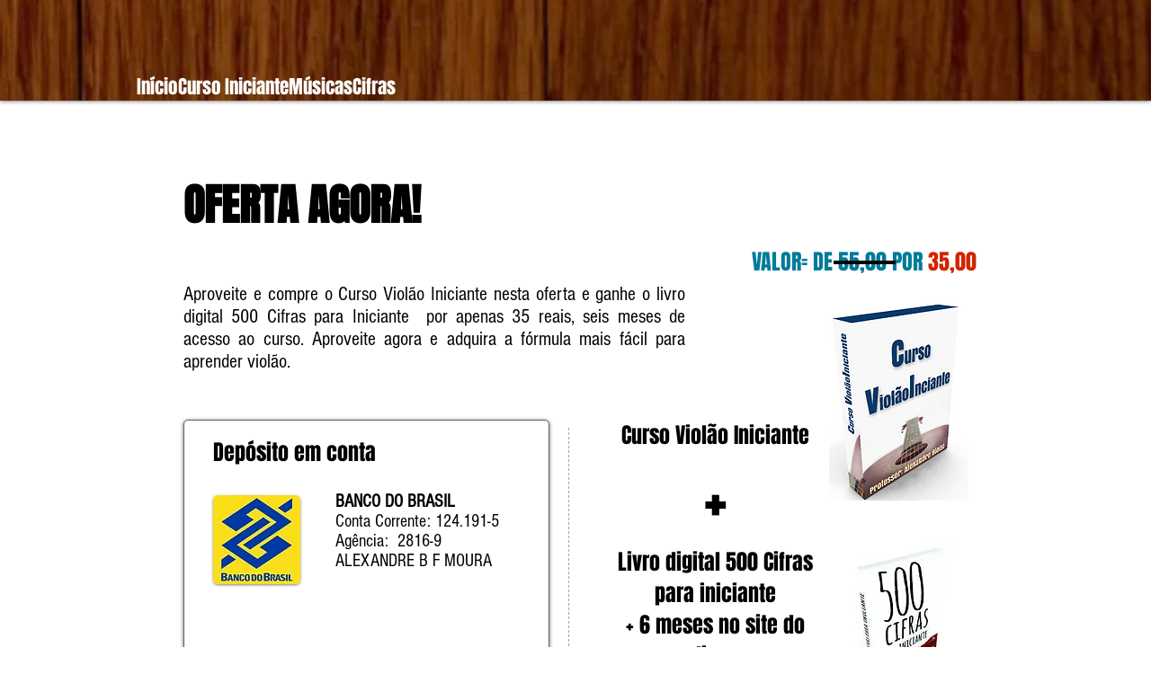

--- FILE ---
content_type: text/html; charset=utf-8
request_url: https://www.google.com/recaptcha/api2/aframe
body_size: 265
content:
<!DOCTYPE HTML><html><head><meta http-equiv="content-type" content="text/html; charset=UTF-8"></head><body><script nonce="t7vAYwVTNJk2P4CqShiw_g">/** Anti-fraud and anti-abuse applications only. See google.com/recaptcha */ try{var clients={'sodar':'https://pagead2.googlesyndication.com/pagead/sodar?'};window.addEventListener("message",function(a){try{if(a.source===window.parent){var b=JSON.parse(a.data);var c=clients[b['id']];if(c){var d=document.createElement('img');d.src=c+b['params']+'&rc='+(localStorage.getItem("rc::a")?sessionStorage.getItem("rc::b"):"");window.document.body.appendChild(d);sessionStorage.setItem("rc::e",parseInt(sessionStorage.getItem("rc::e")||0)+1);localStorage.setItem("rc::h",'1768818289127');}}}catch(b){}});window.parent.postMessage("_grecaptcha_ready", "*");}catch(b){}</script></body></html>